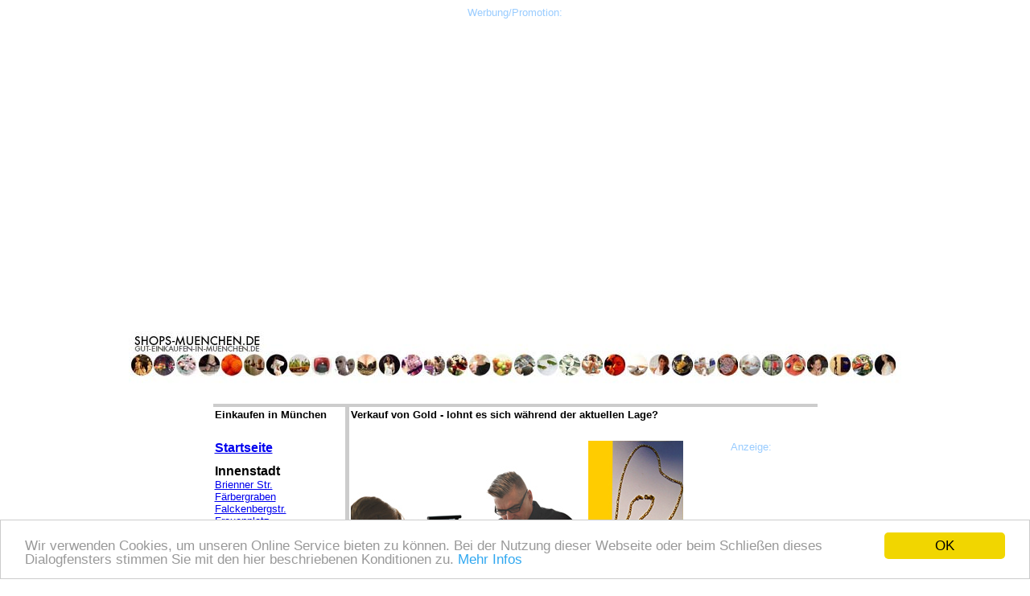

--- FILE ---
content_type: text/html
request_url: https://www.shops-muenchen.de/themen/panorama/2022/verkauf_von_gold_in_muenchen.html
body_size: 39159
content:
<!DOCTYPE html PUBLIC "-//W3C//DTD HTML 4.01 Transitional//EN">

<html>

	<head>
		<meta http-equiv="content-type" content="text/html;charset=iso-8859-1">
		<meta name="generator" content="Adobe GoLive">
		<title>Einkaufen in M&uuml;nchen - Verkauf von Gold - lohnt es sich w&auml;hrend der aktuellen Lage? </title>
		<META name="description" content="Einkaufen in M&uuml;nchen - Verkauf von Gold - lohnt es sich w&auml;hrend der aktuellen Lage? Erst Corona, dann der Krieg zwischen Russland und der Ukraine. Die Welt ist derzeit eine andere als die, welche wir gewohnt sind. Schon w&auml;hrend Corona waren B&ouml;rsen und Finanzm&auml;rkte im Griff der Pandemie. Die Pandemie ist immer noch da, doch der Krieg in Europa bewirkt, dass der Kurs f&uuml;r Gold so hoch wie seit Jahren ist.
" >
	<meta name="keywords" content="Goldankaufstelle, Goldverkauf, Gold verkaufen, Gold kaufen, Panorama, Lifestyle, Themen, M&uuml;nchen, m&uuml;nchen, Munich, einkaufen, Shopping, shopping, shoppen, shopping guide, shoppingguide, einkaufsf&uuml;hrer, Gesch&auml;fte, shop, Shops, Stores, Einkaufspassage, Einkaufsstra&szlig;en, M&auml;rkte, Marktplatz">
		<meta name="Robots" content="INDEX,FOLLOW">
		<meta name="revisit-after" content="After 7 days"/>
		<meta name="distribution" content="global">
		<meta name="Audience" content="Alle">
		<meta name="Content-language" content="DE">
		<meta http-equiv="expires" content="0">
		<meta http-equiv="cache control" content="no-cache, must-revalidate">
	<meta name="Copyright" content="www.shops-muenchen.de 2005-2025">
		<meta name="Author" content="Marikka-Laila Maisel, M&uuml;nchen">
		<meta name="Page-type" content="Commercial Homepage">
		<csimport user="../../../../web-data/Komponenten/kopfleiste/allgemein.html" occur="38">
			<script type="text/javascript">
    window.cookieconsent_options = {"message":"Wir verwenden Cookies, um unseren Online Service bieten zu können. Bei der Nutzung dieser Webseite oder beim Schließen dieses Dialogfensters stimmen Sie mit den hier beschriebenen Konditionen zu.","dismiss":"OK","learnMore":"Mehr Infos","link":"http://www.shops-muenchen.de/cookie.html","theme":"light-bottom"};
</script>
			<script type="text/javascript" src="//cdnjs.cloudflare.com/ajax/libs/cookieconsent2/1.0.9/cookieconsent.min.js"></script>
		</csimport>
	</head>

	<body bgcolor="#ffffff">
		<div align="center">
			<div align="center">
				<div align="center">
					<csobj csref="../../../../web-data/Komponenten/kopfleiste/allgemein.html" h="195" occur="38" t="Component" w="812">
						<table width="950" border="0" cellspacing="0" cellpadding="0">
							<tr>
								<td width="950">
									<div align="center">
										<font size="2" color="#99ccff" face="Verdana, Arial, Helvetica, sans-serif">Werbung/Promotion:<br>
											<script async src="https://pagead2.googlesyndication.com/pagead/js/adsbygoogle.js"></script>
											<!-- Kopfleiste_allgemein --><ins class="adsbygoogle"
     style="display:block"
     data-ad-client="ca-pub-8037694385355254"
     data-ad-slot="1012123174"
     data-ad-format="auto"
     data-full-width-responsive="true"></ins>
											<script>
     (adsbygoogle = window.adsbygoogle || []).push({});
</script>
										</font><font size="2" color="#99ccff" face="Verdana, Arial, Helvetica, sans-serif"><ins class="adsbygoogle"
     style="display:inline-block;width:728px;height:90px"
     data-ad-client="ca-pub-8037694385355254"
     data-ad-slot="2153410669"></ins><ins class="adsbygoogle"
     style="display:inline-block;width:200px;height:90px"
     data-ad-client="ca-pub-8037694385355254"
     data-ad-slot="2652938260"></ins></font><font size="3" face="Arial"><font color="#99ccff" face="Verdana, Arial, Helvetica, sans-serif"><font size="2" color="#99ccff" face="Verdana, Arial, Helvetica, sans-serif"><br>
												</font></font></font>
										<div align="left">
							
						</div>
									</div>
								</td>
							</tr>
							<tr>
								<td width="950"><font size="1" face="Verdana, Arial, Helvetica, sans-serif"><a href="../../../index.html"><img src="../../../media_fotos/allgemein/header/header960.jpg" alt="shops-muenchen.de - gut einkaufen in M&uuml;nchen (Grafik: Katrin Tomm)" height="90" width="960" border="0"></a></font><br>
								</td>
							</tr>
						</table>
						<p>
			
		</p>
					</csobj>
					<table width="751" border="0" cellspacing="0" cellpadding="2">
						<tr height="4">
							<td colspan="4" align="left" valign="top" bgcolor="#cccccc" width="756" height="4"></td>
						</tr>
						<tr>
							<td align="left" valign="top" width="160"><font size="2" face="Verdana, Arial, Helvetica, sans-serif"><b>Einkaufen in M&uuml;nchen</b></font></td>
							<td align="left" valign="top" bgcolor="#cccccc" width="1"></td>
							<td colspan="2" width="587">
								<h1><font size="2" face="Verdana, Arial, Helvetica, sans-serif"><b>Verkauf von Gold - lohnt es sich w&auml;hrend der aktuellen Lage? </b></font></h1>
							</td>
						</tr>
						<tr>
							<td align="left" valign="top" width="160">
								<div align="left">
									<div align="left">
										<div align="left">
											<div align="left">
												<div align="left">
													<div align="left">
														<div align="left">
															<div align="left">
																<p><font size="3" color="#cc0033" face="Verdana, Arial, Helvetica, sans-serif"><b><a title="Hier geht es zur Startseite von www.shops-muenchen.de, gut einkaufen in M&uuml;nchen leicht gemacht. Gesch&auml;ft der M&uuml;nchner Einkaufsstra&szlig;en und die gro&szlig;en Einkaufszentren in M&uuml;nchen" href="../../../index.html">Startseite</a><br>
																		</b></font><font size="1" color="#cc0033" face="Verdana, Arial, Helvetica, sans-serif"><b><br>
																		</b></font><font size="3" color="black" face="Verdana, Arial, Helvetica, sans-serif"><b>Innenstadt<br>
																		</b></font><font size="2" color="black" face="Verdana, Arial, Helvetica, sans-serif"><a title="Shops in der Brienner Stra&szlig;e M&uuml;nchen: Juwelier, Mode, Schuhgesch&auml;fte, Restaurants etc. Den passenden Shop finden mit shops-muenchen.de" href="../../../strasse/muenchen/a-d/b/innenstadt/briennerstrasse/einkaufen.html">Brienner Str.</a><br>
																	</font><font size="2" face="Verdana, Arial, Helvetica, sans-serif"><a title="Shops im F&auml;rbergraben M&uuml;nchen: Mode, Schuhgesch&auml;fte, Sport, Restaurants etc. Den passenden Shop finden mit shops-muenchen.de" href="../../../strasse/muenchen/e-l/f/innenstadt/faerbergraben/einkaufen.html">F&auml;rbergraben</a><br>
																		<a title="Shops in der Falckenbergstra&szlig;e M&uuml;nchen: Mode, Schuhe, Schmuck, Restaurant etc. Den passenden Shop finden mit shops-muenchen.de" href="../../../strasse/muenchen/e-l/f/innenstadt/falckenbergstr/einkaufen.html">Falckenbergstr.</a><br>
																		<a title="Shops am Frauenplatz M&uuml;nchen: Mode, Schuhgesch&auml;fte, Sport, Restaurants etc. " href="../../../strasse/muenchen/e-l/f/innenstadt/frauenplatz/einkaufen.html">Frauenplatz</a><br>
																		<a title="Shops der F&uuml;rstenfelder Stra&szlig;e M&uuml;nchen, sortiert nach Mode, Schuhgesch&auml;ften, Sport, Restaurants etc. " href="../../../strasse/muenchen/e-l/f/innenstadt/fuerstenfelder_str/einkaufen.html">F&uuml;rstenfelder Str.</a><br>
																		<a title="Shops der Hackenstra&szlig;e M&uuml;nchen: Mode, Schuhgesch&auml;fte, Sport, Restaurants etc." href="../../../strasse/muenchen/e-l/h/innenstadt/hackenstr/einkaufen.html">Hackenstr.</a><br>
																		<a title="Shops der Herzogspitalsra&szlig;e M&uuml;nchen: Mode Shops, Beauty, Inneneinrichtung, Sport, Freizeit, Restaurant etc. " href="../../../strasse/muenchen/e-l/h/innenstadt/herzogspital_str/einkaufen.html">Herzogspitalstr.</a><br>
																		<a title="Shops der Herzog Wilhelm Stra&szlig;e M&uuml;nchen: Fashion Shops, Schuhgesch&auml;fte, Sport, Restaurants etc. " href="../../../strasse/muenchen/e-l/h/innenstadt/herzog_wilhelm_str/einkaufen.html">Herzog Wilhelm Str.</a><br>
																		<a title="Shops der Josephspitalstra&szlig;e M&uuml;nchen, sortiert nach Mode, Schuhgesch&auml;ften, Sport, Restaurants etc." href="../../../strasse/muenchen/e-l/j/innenstadt/josephspitalstr/einkaufen.html">Josephspitalstr</a><br>
																		<a title="Shops am Karlsplatz / Stachus M&uuml;nchen, sortiert nach Mode, Schuhgesch&auml;ften, Sport, Restaurants etc. Shopping leicht gemacht " href="../../../strasse/muenchen/e-l/k/innenstadt/karlsplatz_stachus/einkaufen.html">Karlsplatz/Stachus</a><br>
																		<a title="Shops der Kaufingerstra&szlig;e M&uuml;nchen: Fashion, Schuhgesch&auml;fte, Sport, Restaurants etc. " href="../../../strasse/muenchen/e-l/k/innenstadt/kaufingerstr/einkaufen.html">Kaufingerstr.</a><br>
																		<a title="Shops der Liebfrauenstra&szlig;e M&uuml;nchen, sortiert nach Mode, Schuhgesch&auml;ften, Sport, Restaurants etc. Den passenden Shop finden mit shops-muenchen.de" href="../../../strasse/muenchen/e-l/l/innenstadt/liebfrauenstr/einkaufen.html">Liebfrauenstr</a><br>
																		<a title="Shops der Maffeistra&szlig;e M&uuml;nchen: Fashion Shops, Schuhgesch&auml;fte, Sport, Restaurants etc. Einen passenden Shop finden mit shops-muenchen.de" href="../../../strasse/muenchen/m/innenstadt/maffeistr/einkaufen.html">Maffeistr</a><br>
																		<a title="Shops rund um den Marienplatz M&uuml;nchen, sortiert nach Mode, Schuhgesch&auml;ften, Sport, Restaurants etc. " href="../../../strasse/muenchen/m/innenstadt/marienplatz/einkaufen.html">Marienplatz</a><br>
																		<a title="Shops der Maximilianstra&szlig;e M&uuml;nchen, sortiert nach Mode, Schuhgesch&auml;ften, Sport, Restaurants etc. Den passenden Shop finden mit shops-muenchen.de" href="../../../strasse/muenchen/m/innenstadt/maximilianstr/einkaufen.html">Maximilianstr.</a><br>
																		<a title="Shops am Max Joseph Platz M&uuml;nchen, sortiert nach Mode, Schuhgesch&auml;ften, Sport, Restaurants etc. Den passenden Shop finden mit shops-muenchen.de" href="../../../strasse/muenchen/m/innenstadt/max_joseph_platz/einkaufen.html">Max Joseph Platz</a><br>
																		<a title="Shops der Neuhauser Stra&szlig;e M&uuml;nchen: Fashion Shops, Schuhgesch&auml;ften, Sport, Restaurants etc. Einen passenden Shop finden mit shops-muenchen.de" href="../../../strasse/muenchen/n/innenstadt/neuhauser_str/einkaufen.html">Neuhauser Str.</a><br>
																		<a title="Shops am Oberanger M&uuml;nchen, sortiert nach Mode, Schuhgesch&auml;ften, Sport, Restaurants etc. " href="../../../strasse/muenchen/o/innenstadt/oberanger/einkaufen.html">Oberanger</a><br>
																		<a title="Shops der Perusastra&szlig;e M&uuml;nchen, sortiert nach Mode, Schuhgesch&auml;ften, Sport, Restaurants etc. " href="../../../strasse/muenchen/p/innenstadt/perusastr/einkaufen.html">Perusastr.</a><br>
																		<a title="Gesch&auml;fte und Shops am Platzl M&uuml;nchen, sortiert nach Restaurants, Cafes, kulinarischen Spezialit&auml;ten, Souvenirs etc." href="../../../strasse/muenchen/p/innenstadt/platzl/einkaufen.html">Platzl</a><br>
																		<a title="Shops der Residenzstra&szlig;e M&uuml;nchen: Fashion Shops, Schuhgesch&auml;fte, Sport, Restaurants etc. " href="../../../strasse/muenchen/r/innenstadt/residenzstr/einkaufen.html">Residenzstr.</a><br>
																		<a title="Shops am Rindermarkt M&uuml;nchen, sortiert nach Mode, Schuhgesch&auml;ften, Sport, Restaurants etc. Einkaufen leicht gemacht " href="../../../strasse/muenchen/r/innenstadt/rindermarkt/einkaufen.html">Rindermarkt</a><br>
																		<a title="Shops der Rosenstra&szlig;e M&uuml;nchen, sortiert nach Mode, Schuhgesch&auml;ften, Sport, Restaurants etc. Einen passenden Shop finden mit shops-muenchen.de" href="../../../strasse/muenchen/r/innenstadt/rosenstr/einkaufen.html">Rosenstr.</a><br>
																		<a title="Shops des Rosental M&uuml;nchen: Mode, Schuhgesch&auml;fte, Sport, Gastronomie etc. Den passenden Shop finden mit shops-muenchen.de" href="../../../strasse/muenchen/r/innenstadt/rosental/einkaufen.html">Rosental</a><br>
																		<a title="Shops der Salvatorstra&szlig;e M&uuml;nchen, sortiert nach Mode, Schuhgesch&auml;ften, Sport, Restaurants etc. Einkaufen leicht gemacht " href="../../../strasse/muenchen/s/innenstadt/salvatorstr/einkaufen.html">Salvatorstr.</a><br>
																		<a title="Shops der Sendlinger Stra&szlig;e M&uuml;nchen: Mode, Schuhgesch&auml;ften, Sport, Gastronomie etc. Resales Second Hand &amp; More und andere Einkaufstipps." href="../../../strasse/muenchen/s/innenstadt/sendlinger_str/einkaufen.html">Sendlinger Str.</a><br>
																		<a title="Shops am Sendlinger Tor Platz M&uuml;nchen, sortiert nach Mode, Schuhgesch&auml;ften, Sport, Restaurants etc." href="../../../strasse/muenchen/s/innenstadt/sendlinger_tor_platz/einkaufen.html">Sendlinger Tor Platz</a><br>
																		<a title="Shops der Sonnenstra&szlig;e M&uuml;nchen: Fashion Shops, Schuhgesch&auml;fte, Sport, Restaurants etc. " href="../../../strasse/muenchen/s/innenstadt/sonnenstr/einkaufen.html">Sonnenstr.<br>
																			<a title="Shops im Tal M&uuml;nchen: Fashion, Schuhgesch&auml;fte, Sport, Gastronomie etc." href="../../../strasse/muenchen/t/innenstadt/tal/einkaufen.html">Tal<br>
																				<a title="Shops der Theatinerstra&szlig;e M&uuml;nchen: Fashion, Schuhgesch&auml;fte, Sport, Restaurants etc. Ihren Shop finden mit shops-muenchen.de" href="../../../strasse/muenchen/t/innenstadt/theatinerstr/einkaufen.html">Theatinerstr.</a><br>
																				<a title="Shops der Weinstra&szlig;e M&uuml;nchen: Fashion, Schuhgesch&auml;fte, Sport, Gastronomie etc. Ihren Shop finden mit shops-muenchen.de" href="../../../strasse/muenchen/u-z/w/innenstadt/weinstr/einkaufen.html">Weinstr.</a><br>
																			</a></a></font></p>
																<p><font size="3" color="black" face="Verdana, Arial, Helvetica, sans-serif"><b>Au-Haidhausen<br>
																		</b></font><font size="2" color="#cc0033" face="Verdana, Arial, Helvetica, sans-serif"><a title="Shops der Hackenstra&szlig;e M&uuml;nchen Au - Haidhausen: Mode Shops, Schuhgesch&auml;fte, Sport, Restaurants etc. Den passenden Shop finden mit shops-muenchen.de" href="../../../strasse/muenchen/e-l/h/au_haidhausen/humboldtstr/einkaufen.html">Humboldtstr.</a><br>
																	</font></p>
																<p><font size="3" color="black" face="Verdana, Arial, Helvetica, sans-serif"><b>Isarvorstadt</b></font><font size="3" color="black"><br>
																	</font><font size="2" color="black"><font face="Verdana, Arial, Helvetica, sans-serif"><a title="Shops der Kapuzinerstra&szlig;e M&uuml;nchen. Einrichtung, Mode, Restaurants, Biergarten. Shop finden mit shops-muenchen.de" href="../../../strasse/muenchen/e-l/k/isarvorstadt/kapuzinerstr/einkaufen.html">Kapuzinerstr.</a></font><br>
																	</font></p>
																<p><font size="3" color="black" face="Verdana, Arial, Helvetica, sans-serif"><b>Ludwigsvorstadt</b></font><font size="3" color="black"><br>
																	</font><a title="Shops der Schwanthaler Stra&szlig;e M&uuml;nchen, sortiert nach Mode, Schuhgesch&auml;ften, Sport, Restaurants etc. Einkaufen leicht gemacht " href="../../../strasse/muenchen/s/ludwigsvorstadt/schwanthalerstr/einkaufen.html"><font size="2" face="Verdana, Arial, Helvetica, sans-serif">Schwanthalerstr.</font><font size="2"><br>
																		</font></a></p>
																<p><font size="3" color="black" face="Verdana, Arial, Helvetica, sans-serif"><b>Schwabing<br>
																		</b></font><font size="2" color="#cc0033" face="Verdana, Arial, Helvetica, sans-serif"><a title="Shops der Belgradstra&szlig;e M&uuml;nchen Schwabing-West: Mode, Schuhgesch&auml;ften, Friseure, Restaurants etc. Das passenden Gesch&auml;ft finden mit shops-muenchen.de" href="../../../strasse/muenchen/a-d/b/schwabing/belgradstr/einkaufen.html">Belgradstr.</a><br>
																		<a title="Shops der Hohenzollernstra&szlig;e M&uuml;nchen Schwabing: Mode Shops, Schuhgesch&auml;fte, Lebensmittel, Sport, Restaurants etc. Shop finden mit shops-muenchen.de" href="../../../strasse/muenchen/e-l/h/schwabing/hohenzollernstr/einkaufen.html">Hohenzollernstr.</a><br>
																		<a title="Shops der Leopoldstra&szlig;e M&uuml;nchen Schwabing: Mode, Schuhgesch&auml;ften, Sport, Restaurants etc. Den passenden Shop finden mit shops-muenchen.de" href="../../../strasse/muenchen/e-l/l/schwabing/leopoldstr/einkaufen.html">Leopoldstr.</a><br>
																	</font></p>
																<p><font size="3" color="black" face="Verdana, Arial, Helvetica, sans-serif"><b>Schwanthaler-h&ouml;he/ Westend<br>
																		</b></font><font size="2" color="#cc0033" face="Verdana, Arial, Helvetica, sans-serif"><a title="Gesch&auml;fte am Heimeranplatz M&uuml;nchen Westend: Handwerk, Gastronomie, Restaurants, Kyoto Sushi etc. Shopping leicht gemacht " href="../../../strasse/muenchen/e-l/h/schwanthalerhoehe_westend/heimeranplatz/einkaufen.html">Heimeranplatz</a><br>
																		<a title="Shops der Theresienh&ouml;he M&uuml;nchen: Mode Shops, Schuhgesch&auml;fte, Einrichtung, Mobliar, Saturn, Elekto, XXXLutz, Lebensmittel, Sport, Restaurants etc. " href="../../../strasse/muenchen/t/schwanthalerhoehe_westend/theresienhoehe/einkaufen.html">Theresienh&ouml;he</a><br>
																	</font></p>
																<p><font size="3" color="black" face="Verdana, Arial, Helvetica, sans-serif"><b>Sonstige<br>
																		</b></font><font size="2" color="#cc0033" face="Verdana, Arial, Helvetica, sans-serif"><a title="die Gesch&auml;fte der Landsberger Stra&szlig;e M&uuml;nchen: Mode, Schuhgesch&auml;ften, Autos, Fitness, SelfStorage, Sport, Restaurants etc. Den passenden Shop finden mit shops-muenchen.de" href="../../../strasse/muenchen/e-l/l/sonstige_muenchner_strassen/landsberger_str/einkaufen.html">Landsberger Str.</a><br>
																	</font></p>
																<p><font size="3" color="black" face="Verdana, Arial, Helvetica, sans-serif"><b>Einkaufszentrum<br>
																		</b></font><font size="2" color="black" face="Verdana, Arial, Helvetica, sans-serif"><a title="Shops der F&uuml;nf H&ouml;fe M&uuml;nchen Innenstadt, sortiert nach Mode, Schuhgesch&auml;ften, Sport, Restaurants etc. Einkaufen leicht gemacht " href="../../../einkaufszentrum/fuenf_hoefe/einkaufen.html">F&uuml;nf H&ouml;fe</a><b><br>
																		</b><a title="Shops in der Hofstatt  M&uuml;nchen Innenstadt, sortiert nach Mode, Schuhgesch&auml;fte,, Restaurants etc. Einkaufen leicht gemacht " href="../../../einkaufszentrum/hofstatt/einkaufen.html">Hofstatt</a><br>
																		<a title="die Gesch&auml;fte des Einkaufzentrum MIRA im M&uuml;nchen-Nord: Mode, Schuhgesch&auml;fte, Lebensmittel, Sport, Restaurants etc. Den passenden Shop finden mit shops-muenchen.de" href="../../../einkaufszentrum/mira/einkaufen.html">Mira<br>
																		</a></font><font size="2" color="#cc0033" face="Verdana, Arial, Helvetica, sans-serif"><a title="die Gesch&auml;fte des oez Olympia Einkaufzentrum M&uuml;nchen: Mode, Schuhgesch&auml;fte, Lebensmittel, Sport, Restaurants etc. Den passenden Shop finden mit shops-muenchen.de" href="../../../einkaufszentrum/oez/einkaufen.html">OEZ</a><br>
																		<a title="Shops der Pasing Arcaden Einkaufszentrum M&uuml;nchen-Pasing: Mode Shops, Schuhgesch&auml;fte, Lebensmittel, Sport, Gastronomie etc. Den passenden Shop finden mit shops-muenchen.de" href="../../../einkaufszentrum/pasing_arcaden/einkaufen.html">Pasing  Arcaden</a><br>
																		<a title="Shops des pep Perlacher Einkaufs Passagen M&uuml;nchen Neuperlach: Fashion Shops, Schuhgesch&auml;fte, Lebensmittel, Sport, Gastronomie etc. Den passenden Shop finden mit shops-muenchen.de" href="../../../einkaufszentrum/pep/einkaufen.html">pep Perlach</a><br>
																		<a title="Shops der Riem Arcaden Einkaufszentrum M&uuml;nchen: Mode Shops, Schuhgesch&auml;fte, Lebensmittel, Sport, Gastronomie etc." href="../../../einkaufszentrum/riem_arcaden/einkaufen.html">Riem Arcaden</a><br>
																	</font><font size="1" color="#cc0033" face="Verdana, Arial, Helvetica, sans-serif"><br>
																	</font><font face="Arial"><font size="1" color="#cc0033" face="Verdana, Arial, Helvetica, sans-serif">usw. wird fortgesetzt<br>
																		</font></font></p>
																<div align="left">
																	<p><font size="3" face="Verdana, Arial, Helvetica, sans-serif"><strong>Specials<br>
																			</strong></font><font size="2" face="Verdana, Arial, Helvetica, sans-serif"><a href="../start.html" target="_blank">Panorama</a></font><font size="2" face="Arial"><font color="#cc0033" face="Verdana, Arial, Helvetica, sans-serif"><br>
																				<a title="Einkaufsstadt M&uuml;nchen - M&uuml;nchen Gesch&auml;fte: Nacht Shopping mit Musik und Kultur bis Mitternacht" href="../../city_nacht_shopping.html" target="_blank">City-Nacht-Shopping<br>
																				</a><a title="Einkaufen in M&uuml;nchen: Oktoberfest:-Shopping - Passendes Wiesn-Outfit mit Dirndl, Trachten, Lederhosen" href="../../oktoberfest/wiesn_outfit/dirndl_lederhosen_trachten.html" target="_blank">Wiesn-Outfit</a><br>
																			</font><font color="black" face="Verdana, Arial, Helvetica, sans-serif"><a title="Flohmarkt Special: M&uuml;nchen Flohm&auml;rkte, Sammlerb&ouml;rse, Auer-Dult vorgestellt mit Terminen" href="../../../guenstig_einkaufen/muenchen/maerkte/flohmaerkte.html" target="_blank">Flohm&auml;rkte</a></font><font color="#cc0033" face="Verdana, Arial, Helvetica, sans-serif"><br>
																			</font></font></p>
																	<p align="center"></p>
																</div>
															</div>
														</div>
													</div>
												</div>
											</div>
										</div>
									</div>
								</div>
							</td>
							<td align="left" valign="top" bgcolor="#cccccc" width="1"></td>
							<td valign="top" width="413">
								<p align="right"><a title="Verkauf von Gold - lohnt es sich w&auml;hrend der aktuellen Lage? Fotos: Marikka-Laila Maisel (3), Dirk Schiff (1)" href="../start.html" target="_blank"><font size="1" face="Verdana, Arial, Helvetica, sans-serif"><img src="../../../media_fotos/allgemein/panorama/lifestyle/verkauf_von_gold_in_muenchen/goldankaufstelle_muenchen.jpg" alt="Verkauf von Gold - lohnt es sich w&auml;hrend der aktuellen Lage? Fotos: Marikka-Laila Maisel (3), Dirk Schiff (1)" height="276" width="413" border="0"></font></a><br>
									<font size="-2" face="Verdana, Arial, Helvetica, sans-serif">Fotos: Marikka-Laila Maisel (3)<br>
										Dirk Schiff (1)<br>
									</font></p>
								<p><font size="2" face="Verdana, Arial, Helvetica, sans-serif">Erst Corona, dann der Krieg zwischen Russland und der Ukraine. Die Welt ist derzeit eine andere als die, welche wir gewohnt sind. Schon w&auml;hrend Corona waren B&ouml;rsen und Finanzm&auml;rkte im Griff der Pandemie. Die Pandemie ist immer noch da, doch der Krieg in Europa bewirkt, dass der Kurs f&uuml;r Gold so hoch wie seit Jahren ist.<br>
									</font></p>
								<p><font size="2" face="Verdana, Arial, Helvetica, sans-serif">Das liegt auch an der Inflation, die aktuell bei mehr als f&uuml;nf Prozent angesiedelt ist. Alles wird teurer, nur die Zinsen, die man f&uuml;r Geldanlagen bei der Bank bekommt sind auf einem sehr niedrigen Niveau.</font></p>
								<p><font size="2" face="Verdana, Arial, Helvetica, sans-serif">Festgeld, Fonds und Aktien sind derzeit nicht mehr die sichere Geldanlage. Dagegen gilt Gold als eine der sichersten Geldanlagen weltweit.<br>
									</font></p>
								<h2><font size="2" face="Verdana, Arial, Helvetica, sans-serif"><b>Gold &#150; verkaufen oder nicht verkaufen?<br>
										</b></font></h2>
								<p><font size="2" face="Verdana, Arial, Helvetica, sans-serif">Mit einem Blick auf die B&ouml;rse entscheiden sich die, welche zu schnellen Entscheidungen bereit sind, f&uuml;r den Verkauf. Andere informieren sich in den Webseiten der B&ouml;rse, um eine Entscheidung zu treffen. Verkaufen oder behalten; nachstehend von uns eine kleine Zusammenfassung.<br>
									</font></p>
								<p><font size="2" face="Verdana, Arial, Helvetica, sans-serif">Derzeit leben wir in einer schwierigen Zeit. Auf die Stabilit&auml;t von Geld und Wertpapieren kann man sich aktuell nicht verlassen. Spielt die B&ouml;rse &quot;verr&uuml;ckt&quot; und steigt die Inflation ist der Kauf von Gold eine gute Entscheidung. Der Marktwert von Gold ist immer hoch und aktuell steht er auf einem der h&ouml;chsten St&auml;nde. Wer jetzt Gold verkauft macht in jedem Fall ein sehr gutes Gesch&auml;ft. Ein seri&ouml;ser Partner f&uuml;r den Verkauf von Gold ist die <a href="https://www.goldankaufstelle-muenchen.de/" target="_blank">Goldankaufstelle M&uuml;nchen</a>. Derzeit sind viele Menschen bereit Edelmetall zu kaufen; ebenso viele wollen ihre Sch&auml;tze verkaufen.<br>
									</font></p>
								<h3><b><font size="2" face="Verdana, Arial, Helvetica, sans-serif">Die Auswirkungen der derzeitigen Lage bestimmen Kauf und Verkauf<br>
										</font></b></h3>
								<p><font size="2" face="Verdana, Arial, Helvetica, sans-serif">Auch die rational denkenden Menschen verhalten sich bei Krisen wie der Corona-Pandemie und dem Krieg in Europa nicht mehr rational. Die Gr&uuml;nde f&uuml;r K&auml;ufe und Verk&auml;ufe lassen sich oft nicht mehr nachvollziehen. Dabei geht es nicht nur um Hamsterk&auml;ufe, sondern vielmehr um das irrationale Verhalten vom Kauf und Verkauf von Geldanlagen. Die B&ouml;rsen schwanken weltweit, was den Verk&auml;ufen von Aktien zuzuschreiben ist.<br>
									</font></p>
								<p><font size="2" face="Verdana, Arial, Helvetica, sans-serif">Besonders in schwierigen Zeiten sind Edelmetalle eine sehr sichere Investition. Bereits unsere Gro&szlig;eltern legten ihr Erspartes in Gold an und konnten nach den Krisenzeiten ihr Leben dank ihrer Geldanlage neu ordnen. Gold ist ein seltenes Metall, das nur sehr begrenzt vorkommt. Damit bleibt im Gegensatz zu Papiergeld der Welt erhalten bzw. er steigert sich kontinuierlich<br>
									</font></p>
								<h4><b><font size="2" face="Verdana, Arial, Helvetica, sans-serif">Gold verkaufen oder kaufen?<br>
										</font></b></h4>
								<p><font size="2" face="Verdana, Arial, Helvetica, sans-serif">Bei Krisen ist die Unsicherheit der Finanzm&auml;rkte sichtbar. Dies war w&auml;hrend der Corona-Pandemie der Fall und steigert sich w&auml;hrend des Kriegs in der Ukraine. Die Angst, dass sich der Krieg auf ganz Europa ausbreitet tut ihr &uuml;briges. In Krisenzeiten, und die haben wir gerade, legen Investoren ihr Kapital in Gold oder anderen Edelmetallen an. Der Goldpreis basiert auf Angebot und Nachfrage; aktuell ist die Nachfrage an Gold sehr stark. In jedem Depot sollten daher mindestens zehn Prozent in Gold vorhanden sein. Derzeit ist der Goldpreis so hoch wie kaum zuvor.<br>
									</font></p>
								<p><font size="2" face="Verdana, Arial, Helvetica, sans-serif">In Krisenzeiten haben Menschen aber auch andere Probleme wie bspw. den Verlust des Arbeitsplatzes. Um die Probleme zu meistern verkaufen viele Menschen ihr Gold. Wer sich die Goldpreise an den B&ouml;rsen anschaut wei&szlig;, jetzt ist f&uuml;r den Verkauf der richtige Zeitpunkt gekommen.<br>
									</font></p>
								<p align="left"><font size="2" face="Verdana, Arial, Helvetica, sans-serif">Nicht jeder hat in seinem Tresor oder im Depot Goldbarren, aber viele sind Eigent&uuml;mer von Schmuckst&uuml;cken aus Gold. Auch andere Gegenst&auml;nde aus Gold sind in vielen Haushalten vorhanden.<br>
									</font></p>
								<p align="right"><font size="2" face="Verdana, Arial, Helvetica, sans-serif"><br>
									</font><font size="1" face="Verdana, Arial, Helvetica, sans-serif"><img src="../../../media_fotos/allgemein/panorama/lifestyle/verkauf_von_gold_in_muenchen/verkauf_von_gold.jpg" alt="Verkauf von Gold - lohnt es sich w&auml;hrend der aktuellen Lage? Fotos:Foto: iStockphoto, VLADK213 " height="274" width="413" border="0"></font><font size="2" face="Verdana, Arial, Helvetica, sans-serif"><br>
									</font><font size="-2" face="Verdana, Arial, Helvetica, sans-serif">Foto: iStockphoto, VLADK213</font><font size="1" face="Verdana, Arial, Helvetica, sans-serif"><br>
									</font></p>
								<p align="left"><font size="1" face="Verdana, Arial, Helvetica, sans-serif"><br>
									</font><font size="2" face="Verdana, Arial, Helvetica, sans-serif">W&auml;hrend Goldbarren an den B&ouml;rsen gehandelt werden ist dies bei anderen Gegenst&auml;nden nicht der Fall. F&uuml;r den Ankauf von Goldschmuck und Haushaltsgegenst&auml;nden aus Gold oder anderen Edelmetallen ist die Goldankaufstelle in M&uuml;nchen die Adresse!<br>
									</font></p>
								<p align="left"><font size="2" face="Verdana, Arial, Helvetica, sans-serif">Hier bekommen Kunden nicht nur eine umfassende und seri&ouml;se Beratung sondern auch einen fairen Preis. Wie hoch der Goldgehalt tats&auml;chlich ist wird durch eine Analyse, bei der Kunden beiwohnen k&ouml;nnen, ermittelt.<br>
									</font></p>
								<p><font size="2" face="Verdana, Arial, Helvetica, sans-serif">Dieser Umstand zeigt, dass er der Ankaufstelle vertrauen kann. Dies ist sehr wichtig, denn Verkaufen von Eigentum ist immer mit Vertrauen dem K&auml;ufer gegen&uuml;ber eng verbunden. Der Verkaufspreis basiert auf dem aktuellen Kurs f&uuml;r Gold bzw. andere Edelmetalle an der B&ouml;rse. Kein Kunde muss sich gleich entscheiden, er erh&auml;lt ein Angebot und kann sich die Zeit nehmen, die er f&uuml;r seine Entscheidung braucht.<br>
									</font></p>
								<p><font size="2" face="Verdana, Arial, Helvetica, sans-serif">Zu bedenken ist allerdings, dass das Angebot schon in den n&auml;chsten Minuten nicht mehr aktuell ist, denn die B&ouml;rsenkurse &auml;ndern sich im Minutentakt. Dies hat auch auf das Angebot die entsprechende Auswirkung.<br>
									</font></p>
								<h5><font size="2" face="Verdana, Arial, Helvetica, sans-serif"><b>In Gold investieren?<br>
										</b></font></h5>
								<p><font size="2" face="Verdana, Arial, Helvetica, sans-serif">Im Gegensatz zu anderen Geldanlagen erarbeitet Gold keine Zinsen. Aus diesem Grund ist Gold f&uuml;r die Altersvorsorge ungeeignet, auch wenn diese Geldanlage sehr sicher ist. Wie auch Aktien wird Gold an der B&ouml;rse gehandelt. Anleger sollten sich daher regelm&auml;&szlig;ig mit den B&ouml;rsenkursen befassen.<br>
									</font></p>
								<p><font size="2" face="Verdana, Arial, Helvetica, sans-serif">Gold und Luxus sind zwei Begriffe, die sehr eng miteinander verbunden sind. Gold ist eine sichere Geldanlage, die besonderes in Krisenzeiten in der Lage ist, Gewinne zu erzielen.<br>
									</font></p>
								<h6><b><font size="2" face="Verdana, Arial, Helvetica, sans-serif">Fazit<br>
										</font></b></h6>
								<p><font size="2" face="Verdana, Arial, Helvetica, sans-serif">Gold hat seit jeher alle Krisen &uuml;berstanden! Dies wird auch bei den aktuellen Krisen der Fall sein, denn in diesen Zeiten erreicht der Goldpreis fast ungeahnte H&ouml;hen. Gold ist in jeder Form immer eine Absicherung, die man auch in schweren Zeiten zu Geld machen kann. Die richtige Adresse f&uuml;r alle, die Gold verkaufen wollen, ist die Goldankaufstelle M&uuml;nchen.<br>
									</font><font size="2" face="Verdana, Arial, Helvetica, sans-serif"><br>
										<strong>Adresse<br>
										</strong>Goldankaufstelle M&uuml;nchen<br>
										Tegernseer Landstr. 152<br>
										(gegen&uuml;ber dem AGFA Geb&auml;ude)<br>
										81539 M&uuml;nchen<br>
									</font></p>
								<p><font size="2" face="Verdana, Arial, Helvetica, sans-serif"><strong>Tel:</strong> 089 - 62 06 06 66<br>
										<strong>Internet:</strong> <a href="https://www.goldankaufstelle-muenchen.de/" target="_blank">Goldankaufstelle M&uuml;nchen</a><br>
									</font></p>
								<p><font size="2" face="Verdana, Arial, Helvetica, sans-serif"><strong>&Ouml;ffnungszeiten:</strong><br>
										Mo - Freitag 10.00 - 18.00 Uhr (durchgehend)<br>
										Samstag 10.00 - 15.00 Uhr (durchgehend)<br>
										<br>
										<br>
									</font><font size="2" face="Verdana, Arial, Helvetica, sans-serif"><b>Einkaufsstadt M&uuml;nchen - </b>ein Paradies f&uuml;r Shopper (<a href="../../../einkaufsstadt_muenchen.html" target="_blank">mehr</a>)<br>
										<b>M&uuml;nchens Gesch&auml;fte - </b>von Top Mode zu<b> </b>K&ouml;niglich Bayerische Hoflieferanten (<a href="../../koeniglich_bayerische_hoflieferanten.html" target="_blank">mehr</a>)<br>
										<br>
										<strong>Zur&uuml;ck</strong> zur <b><a href="../../../index.html" target="_blank">Homepage von shops-muenchen.de<br>
											</a>Zur&uuml;ck</b> zur <strong><a href="../start.html" target="_blank">Panorama Startseite</a><br>
										</strong></font></p>
								<div align="right"></div>
							</td>
							<td align="left" valign="top" width="161">
								<div align="center">
									<font size="2" color="#99ccff" face="Verdana, Arial, Helvetica, sans-serif">Anzeige:<br>
									</div>
							</td>
						</tr>
						<tr>
							<td align="left" valign="top" width="160"></td>
							<td align="left" valign="top" bgcolor="#cccccc" width="1"></td>
							<td width="413"></td>
							<td align="left" valign="top" width="161"></td>
						</tr>
						<tr height="1">
							<td colspan="4" align="left" valign="top" bgcolor="#cccccc" width="756" height="1"></td>
						</tr>
						<tr>
							<td align="left" valign="top" width="160"></td>
							<td align="left" valign="top" width="1"></td>
							<td align="left" valign="top" width="413"></td>
							<td align="left" valign="top" width="161"></td>
						</tr>
					</table>
					<table width="305" border="0" cellspacing="0" cellpadding="0">
						<tr>
							<td width="900"><csobj csref="../../../../web-data/Komponenten/fussleiste_900.html" h="260" occur="40" t="Component" w="900">
									<table border="0" cellpadding="0" cellspacing="0" width="900">
										<tr>
											<td valign="top" align="center">
												<div align="center">
													<font face="Verdana, Arial, Helvetica, sans-serif"><br>
													</font><font size="3" face="Verdana, Arial, Helvetica, sans-serif">| <a title="www.shops-muenchen.de /Startseite" href="../../../index.html" target="_blank">Startseite</a> <span class="text12px">| Unsere <a title="www.shops-muenchen.de / AGB" href="../../../agb.html">AGB</a> | Kontakt | <a title="www.shops-muenchen.de / Mediadaten" href="../../../mediadaten.html">Mediadaten</a> | <a title="www.shops-muenchen.de / Impressum - Datenschutz" href="../../../impressum.html">Impressum/Datenschutz</a> |</span></font>
													<div align="center">
														<p><font size="3" face="Verdana, Arial, Helvetica, sans-serif"><span class="text12px">Copyright www.shops-muenchen.de 2005-2025<br>
																</span></font><font size="2" color="#cc0099" face="Verdana, Arial, Helvetica, sans-serif"><span class="text12px"><br>
																</span></font><font size="4" color="black" face="Verdana, Arial, Helvetica, sans-serif"><span class="text12px">(</span></font><font size="4" face="Verdana, Arial, Helvetica, sans-serif"><span class="text12px"><strong>Shopping)News M&uuml;nchen auf Facebook: </strong></span></font><font size="3" face="Verdana, Arial, Helvetica, sans-serif"><span class="text12px"><a href="https://www.facebook.com/shopsmuenchen/" target="_blank">facebook.com/shopsmuenchen</a></span></font><font size="2" color="#cc0099" face="Verdana, Arial, Helvetica, sans-serif"><span class="text12px"><br>
																</span></font><font size="4" color="#1f0000" face="Verdana, Arial, Helvetica, sans-serif"><span class="text12px"><strong>(Shopping)News f&uuml;r M&uuml;nchen auf TikTok:</strong></span></font><font size="3" color="#1f0000" face="Verdana, Arial, Helvetica, sans-serif"><span class="text12px"> <a href="https://www.tiktok.com/@shopsmuenchen" target="_blank">tiktok.com/@shops-muenchen</a><br>
																</span></font><font size="4" color="black" face="Verdana, Arial, Helvetica, sans-serif"><span class="text12px">(</span></font><font size="4" face="Verdana, Arial, Helvetica, sans-serif"><span class="text12px"><strong>Shopping)News M&uuml;nchen im Blog:</strong></span></font><font size="2" face="Verdana, Arial, Helvetica, sans-serif"><span class="text12px"> </span></font><font size="3" color="#cc0099" face="Verdana, Arial, Helvetica, sans-serif"><span class="text12px"><a title="Shopping News M&uuml;nchen im Blog" href="https://shopsmuenchen.blogspot.com/" target="_blank">shopsmuenchen.blog</a><br>
																</span></font><font size="2" color="#cc0099" face="Verdana, Arial, Helvetica, sans-serif"><span class="text12px"><br>
																</span></font><font size="4" face="Verdana, Arial, Helvetica, sans-serif"><span class="text12px"><strong>Weitere Websites f&uuml;r M&uuml;nchen - M&uuml;nchen-Umland:</strong><br>
																</span></font><font size="3" face="Verdana, Arial, Helvetica, sans-serif"><span class="text12px"><a title="www.ganz-muenchen.de " href="https://www.ganz-muenchen.de" target="_blank">www.ganz-muenchen.de</a>, <a title="www.oktoberfestplaner.de" href="https://www.ganz-muenchen.de/oktoberfest.html(EmptyReference!)" target="_blank">www.oktoberfestplaner.de</a>, <a title="www.mvg.de" href="https://www.mvg.de" target="_blank">www.mvg.de</a>, <a title="www.munich-airport.de Shops + Gastronomie" href="https://www.munich-airport.de/shops-90739" target="_blank">www.munich-airport.de</a><br>
																</span></font></p>
													</div>
												</div>
												<div align="left">
											</td>
										</tr>
										<tr>
											<td valign="top" align="center">
												<div align="left">
													<!-- Copyright (c) 2000-2022 etracker GmbH. All rights reserved. --><!-- This material may not be reproduced, displayed, modified or distributed --><!-- without the express prior written permission of the copyright holder. --><!-- etracker tracklet 5.0 -->
													<script type="text/javascript">
// var et_pagename = "";
// var et_areas = "";
// var et_tval = 0;
// var et_tsale = 0;
// var et_tonr = "";
// var et_basket = "";
</script>
													<script id="_etLoader" type="text/javascript" charset="UTF-8" data-block-cookies="true" data-respect-dnt="true" data-secure-code="Qemtyx" src="//code.etracker.com/code/e.js" async></script>
													<!-- etracker tracklet 5.0 end --><br>
													<!-- Google tag (gtag.js) -->
													<script async src=https://www.googletagmanager.com/gtag/js?id=G-Z9WWGHHEYZ></script>
													<script>

  window.dataLayer = window.dataLayer || [];

  function gtag(){dataLayer.push(arguments);}

  gtag('js', new Date());

 

  gtag('config', 'G-Z9WWGHHEYZ');

</script>
													<br>
												</div>
											</td>
										</tr>
									</table>
								</csobj></td>
						</tr>
					</table>
				</div>
			</div>
		</div>
	</body>

</html>

--- FILE ---
content_type: text/html; charset=utf-8
request_url: https://www.google.com/recaptcha/api2/aframe
body_size: 267
content:
<!DOCTYPE HTML><html><head><meta http-equiv="content-type" content="text/html; charset=UTF-8"></head><body><script nonce="xSyhKLZenHq2vPbs1UgEwA">/** Anti-fraud and anti-abuse applications only. See google.com/recaptcha */ try{var clients={'sodar':'https://pagead2.googlesyndication.com/pagead/sodar?'};window.addEventListener("message",function(a){try{if(a.source===window.parent){var b=JSON.parse(a.data);var c=clients[b['id']];if(c){var d=document.createElement('img');d.src=c+b['params']+'&rc='+(localStorage.getItem("rc::a")?sessionStorage.getItem("rc::b"):"");window.document.body.appendChild(d);sessionStorage.setItem("rc::e",parseInt(sessionStorage.getItem("rc::e")||0)+1);localStorage.setItem("rc::h",'1762185764813');}}}catch(b){}});window.parent.postMessage("_grecaptcha_ready", "*");}catch(b){}</script></body></html>